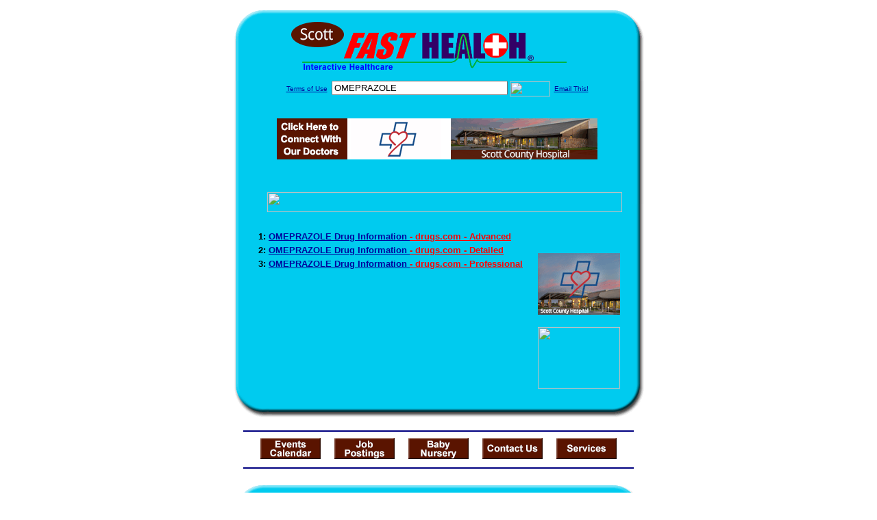

--- FILE ---
content_type: text/html; charset=UTF-8
request_url: http://www.scottfasthealth.com/drug_encyclopedia/drugsearch_results.php?query=OMEPRAZOLE&station=h_scott_ks
body_size: 14622
content:

<!-- Referencing  Clients:192.168.0.57 -->
<html>
<head>
<title>Drug Encyclopedia Search (Search FastHealth.com) Drug Encyclopedia Search</title>

<link rel="stylesheet" type="text/css" href="http://www.fasthealth.com/css/css.css">
<script language=JavaScript>
<!-- Hide the script from old browsers --
function mail_it(ThisUrl){
	TheLocation = document.location;
	emailink='http://www.fasthealth.com/emailwindow.php?email=' + TheLocation;
	window.open(emailink,"",'width=350,height=670');
	return false;
}
//-->
</script>

</head>
<body bgcolor=#FFFFFF topmargin=0 leftmargin=0 link=#00079D vlink=#330066>
<div align=center>
  <center>
<table border=0 cellpadding=0 cellspacing=0 width=624>
  <tr>
   <td><img src=http://www.scottfasthealth.com/images1/shim.gif width=33 height=1 border=0></td>
   <td><img src=http://www.scottfasthealth.com/images1/shim.gif width=554 height=1 border=0></td>
   <td><img src=http://www.scottfasthealth.com/images1/shim.gif width=37 height=1 border=0></td>
  </tr>
  <tr valign=top>
   <td colspan=3><a href='http://www.scottfasthealth.com/' target=_top><img src=http://www.scottfasthealth.com/pimages/h_scott_kstop.gif border=0></a></td>
  </tr>
  <tr valign=top>
   <td background=http://www.scottfasthealth.com/images1/bdr_r2_c1.gif><img src=http://www.scottfasthealth.com/images1/bdr_r2_c1.gif width=33 height=116 border=0></td>
   <td rowspan=2 bgcolor=#00CBEF>
   <table border=0 cellspacing=0 cellpadding=0 width=554>
   <tr>
        <td align=center valign=middle colspan=3>
<FORM METHOD=get ACTION=http://search.fasthealth.com/cgi-bin/texis/webinator/search/>
<input type=hidden name=station value='h_scott_ks'>
<INPUT TYPE=hidden NAME=db VALUE=level3>
<font face=Arial size=1><a href=/terms.php>Terms of Use</a><img src=/images/tsp.gif height=5 width=3>
<input type=text name=query size=30 value="OMEPRAZOLE">&nbsp;<input type=image name=Search src=http://www.fasthealth.com/images/but_s2.gif border=0 width=59 height=22 align=absmiddle><img src=http://www.scottfasthealth.com/images/tsp.gif height=5 width=3>
<a href="javascript:void(null)" onmouseout="window.defaultStatus = ' ';" onmouseover="window.status = 'Click here to send this to a friend!';return true;" onClick="return mail_it();">Email This!</a>
</font></form>
   <font size=2><BR>

<a href=/pictures/click.php?id=193171><img src="http://www.scottfasthealth.com/pimages/h_scott_ks468x60.gif" width=468 height=60 border=0></a>
<BR><BR><BR><BR></center>
   </font>

   <b><font face=arial size=5 color=#D30000>&nbsp;&nbsp;&nbsp;</font><img src=http://www.fasthealth.com/images/encyresults.gif width=518 height=29 border=0 alt=></b>
        </center><br></td>
   </tr>
   <tr>
        <td align=right valign=top>
    <br>
    <table border=0 width=400 cellpadding=0>
	
      <tr>
        <!--col: 1 --><td valign=top><b><font face=Arial size=3>
<p style="line-height: 130%"><font color=black size=2>1: </font><a href=/goto.php?url=www.drugs.com/cons/omeprazole.html><font size=2>OMEPRAZOLE Drug Information </font><font color=red size=2>- drugs.com - Advanced</font></a><br><font color=black size=2>2: </font><a href=/goto.php?url=www.drugs.com/omeprazole.html><font size=2>OMEPRAZOLE Drug Information </font><font color=red size=2>- drugs.com - Detailed</font></a><br><font color=black size=2>3: </font><a href=/goto.php?url=www.drugs.com/pro/omeprazole.html><font size=2>OMEPRAZOLE Drug Information </font><font color=red size=2>- drugs.com - Professional</font></a><br>
</font></b></td></tr>
    </table>
    <img border=0 src=http://www.scottfasthealth.com/images1/shim.gif width=30 height=1>
        </td>
        <td width=10><img border=0 src=http://www.scottfasthealth.com/images1/shim.gif width=10 height=1>
        </td>
        <td width=130 valign=top><BR>
<!--SELECT 
			* 
		FROM 
			ads.ads 
		WHERE 
			clientID='2659' AND 
			height='45' AND 
			width='120' AND 
			active=1 AND keywords = '' ORDER BY RAND() LIMIT 1--> 

<!--SELECT 
				* 
			FROM 
				ads.ads 
			WHERE 
				clientID='2659' AND 
				height='45' AND 
				width='120' AND 
				active=1 AND 
				keywords = '' 
				ORDER BY RAND() LIMIT 1--><BR><BR>
<a href=/pictures/click.php?id=193211><img src="http://www.scottfasthealth.com/pimages/h_scott_ks120x90.gif" width=120 height=90 border=0></a><BR><BR>
<a href=/pictures/click.php?id=193209><img src="http://www.fasthealth.com/pimages/fhai120x90.gif" width=120 height=90 border=0></a>
</td>
	</tr>

</table>
</td>
   <td background=http://www.scottfasthealth.com/images1/bdr_r2_c3.gif><img src=http://www.scottfasthealth.com/images1/bdr_r2_c3.gif width=37 height=116 border=0></td>
  </tr>
  <tr valign=top><!-- row 3 -->
   <td background=http://www.scottfasthealth.com/images1/bdr_r2_c1.gif valign=bottom><img src=http://www.scottfasthealth.com/images1/bdr_r3_c1.gif width=33 height=174 border=0></td>
   <td background=http://www.scottfasthealth.com/images1/bdr_r3_c3.gif valign=bottom><img src=http://www.scottfasthealth.com/images1/bdr_r3_c3.gif width=37 height=174 border=0></td>
  </tr>
  <tr valign=top><!-- row 4 -->
   <td colspan=3><img src=http://www.scottfasthealth.com/images1/bdr_r4_c1.gif width=624 height=53 border=0></td>
  </tr>
</table>
</body>
</html><LINK href="http://www.scottfasthealth.com/css/footer.css" rel="stylesheet" type="text/css">


<div align="center">
  <center>
<!-- Small Ads Table -->
<table border="0" cellpadding="0" cellspacing="0" width="624">
<tr valign="top">
   <td colspan="3" align="center" valign="top">
<img src="http://www.scottfasthealth.com/images/line2.gif" width="570" height="19" border="0" alt=""><br>
<!-- 1ST SET OF 88X31 ADS -->





<a href=/pictures/click.php?id=192995><img src="http://www.scottfasthealth.com/pimages/h_scott_ks88x31_events.gif" width=88 height=31 border=0></a>
&nbsp;&nbsp;&nbsp;
<a href=/pictures/click.php?id=192997><img src="http://www.scottfasthealth.com/pimages/h_scott_ks88x31_jobs.gif" width=88 height=31 border=0></a>
&nbsp;&nbsp;&nbsp;
<a href=/pictures/click.php?id=192999><img src="http://www.scottfasthealth.com/pimages/h_scott_ks88x31_nursery.gif" width=88 height=31 border=0></a>
&nbsp;&nbsp;&nbsp;
<a href=/pictures/click.php?id=192993><img src="http://www.scottfasthealth.com/pimages/h_scott_ks88x31_contact.gif" width=88 height=31 border=0></a>
&nbsp;&nbsp;&nbsp;
<a href=/pictures/click.php?id=193001><img src="http://www.scottfasthealth.com/pimages/h_scott_ks88x31_services.gif" width=88 height=31 border=0></a><br>
<img src="http://www.scottfasthealth.com/images/line2.gif" width="570" height="19" border="0" alt=""><br>
</td>
  </tr>
  <tr>
   <td><img src="http://www.scottfasthealth.com/images1/shim.gif" width="33" height="1" border="0"></td>
   <td><img src="http://www.scottfasthealth.com/images1/shim.gif" width="554" height="1" border="0"></td>
   <td><img src="http://www.scottfasthealth.com/images1/shim.gif" width="37" height="1" border="0"></td>
  </tr>
  <!-- Start of first blue box -->
  <tr valign="top"><!-- row 1 -->
   <td colspan="3"><img src="http://www.scottfasthealth.com/images1/top.gif" border="0" width="624" height="46"></td>
  </tr>
  <tr valign="top"><!-- row 2 -->
   <td valign="top" background="http://www.scottfasthealth.com/images1/bdr_r2_c1.gif"><img border="0" src="http://www.scottfasthealth.com/images1/toplefta1n.gif" width="33" height="35" alt=""></td>
   <td rowspan="2" valign="middle" bgcolor="#00CBEF">
<!-- Inside Table -->
<!-- TABLE WITH 2ND 468X60 AD -->
<table width="100%" border="0" cellpadding="0" align="center"><tr>
    <td valign="middle"><center>
	<img src="http://www.scottfasthealth.com/images/shim.gif" height=3 width=100 border=0><BR>
	
<a href=/pictures/click.php?id=193167><img src="http://www.fasthealth.com/pimages/fhai468x60.gif" width=468 height=60 border=0></a></center></td>
</tr></table>
</td>
   <td background="http://www.scottfasthealth.com/images1/bdr_r2_c3.gif" valign="top"><img border="0" src="http://www.scottfasthealth.com/images1/toprighta1n.gif" width="37" height="35" alt=""></td>
  </tr>
  <tr valign="bottom">
   <td background="http://www.scottfasthealth.com/images1/bdr_r3_c1.gif" valign="bottom"><img border="0" src="http://www.scottfasthealth.com/images1/toplefta2n.gif" width="33" height="36" alt=""></td>
   <td background="http://www.scottfasthealth.com/images1/bdr_r3_c3.gif" valign="bottom"><img border="0" src="http://www.scottfasthealth.com/images1/toprighta2n.gif" width="37" height="36" alt=""></td>
  </tr>
  <tr valign="top"><!-- row 4 -->
   <td colspan="3" valign="top"><img src="http://www.scottfasthealth.com/images1/bdr_r4_c1.gif" border="0" width="624" height="53"></td>
  </tr>
<!-- END OF FIRST SET OF ADS -->
<TR>
   <td colspan="3" align="center" valign="top">
<img src="http://www.scottfasthealth.com/images/line2.gif" width="570" height="19" border="0" alt=""><br>
   <a href="http://www.fastcommand.com"><img border="0" src="http://www.fasthealth.com/88x31/fastcommand88x31.gif" width="88" height="31" alt=""></a>
<!-- 2ND SET OF 88X31 ADS -->
&nbsp;&nbsp;&nbsp;


<a href=/pictures/click.php?id=192939><img src="http://pictures.fasthealth.com/fh/88x31/searchtopsite88x31.gif" width=88 height=31 border=0></a>
&nbsp;&nbsp;&nbsp;
<a href=/pictures/click.php?id=192941><img src="http://pictures.fasthealth.com/fh/88x31/medicare88x31.gif" width=88 height=31 border=0></a>
&nbsp;&nbsp;&nbsp;
<a href=/pictures/click.php?id=192969><img src="http://pictures.fasthealth.com/fh/88x31/healthnews88x31.gif" width=88 height=31 border=0></a>
&nbsp;&nbsp;&nbsp;<a href="http://www.fastnurse.com/affiliates/h_scott_ks/"><img border="0" src="http://www.fasthealth.com/88x31/fnrsml.gif" width="88" height="31" alt=""></a>
<br>
<img src="http://www.scottfasthealth.com/images/line2.gif" width="570" height="19" border="0" alt=""><br>
</td>
  </tr>
  <tr>
   <td><img src="http://www.scottfasthealth.com/images1/shim.gif" width="33" height="1" border="0"></td>
   <td><img src="http://www.scottfasthealth.com/images1/shim.gif" width="554" height="1" border="0"></td>
   <td><img src="http://www.scottfasthealth.com/images1/shim.gif" width="37" height="1" border="0"></td>
  </tr>
  <!-- Start of Second blue box -->
  <tr valign="top"><!-- row 1 -->
   <td colspan="3"><img src="http://www.scottfasthealth.com/images1/top.gif" border="0" width="624" height="46"></td>
  </tr>
  <tr valign="top"><!-- row 2 -->
   <td valign="top" background="http://www.scottfasthealth.com/images1/bdr_r2_c1.gif"><img border="0" src="http://www.scottfasthealth.com/images1/toplefta1.gif" width="33" height="45" alt=""></td>
   <td rowspan="2" valign="middle" bgcolor="#00CBEF"><!-- Inside Table -->
<table width="95%" border="2" cellspacing="0" cellpadding="2" align="center" bordercolor="Navy" bgcolor="#0043AA">
<tr><td>
<!-- TABLE WITH LINKS TO EVERYTHING -->
<table width="100%" border="0" cellpadding="2" align="center"><tr>
    <td valign="top"><div class="footer"><b>
	<a href="http://www.fastnurse.com/affiliates/h_scott_ks/"><font color="white">FastNurse</font></a><BR>
	<a href="http://www.scottfasthealth.com/drug_encyclopedia/"><font color="white">Drug Search</font></a><BR>
	<a href="http://www.scottfasthealth.com/citypages/"><font color="white">Hospital Search</font></a><BR>
	<a href="http://www.scottfasthealth.com/staff/"><font color="white">Find a Physician</font></a></b></div></td>
    <td valign="top"><div class="footer"><B>
	<a href="http://www.scottfasthealth.com/topsites/dieting.php"><font color="white">Popular Diets</font></a><BR>
	<a href="http://www.scottfasthealth.com/dirs/medicaldiets.php"><font color="white">Medical Diets</font></a><BR>
	<a href="http://www.scottfasthealth.com/dirs/healthyrecipes.php"><font color="white">Healthy Recipes</font></a><BR>
	<a href="http://www.scottfasthealth.com/dirs/healthcalculators.php"><font color="white">Health Calculators</font></a></b></div></td>
    <td valign="top"><div class="footer"><B>
	<a href="http://www.scottfasthealth.com/dirs/healthinsurance.php"><font color="white">Insurance</font></a><BR>
	<a href="http://www.scottfasthealth.com/citypages/"><font color="white">City Pages</font></a><BR>
	<a href="http://www.scottfasthealth.com/dirs/onlinedrugstore.php"><font color="white">Top Drugstores</font></a><BR>
	<a href="http://www.fasthealth.com/affiliates/h_scott_ks/dictionary/"><font color="white">Medical Dictionary</font></a></b></div></td>
    <td valign="top"><div class="footer"><B>
	<a href="http://www.scottfasthealth.com/"><font color="white">Home</font></a><BR>
	<a href="http://www.scottfasthealth.com/topsites/"><font color="white">Top Sites</font></a><BR>
	<a href="http://www.scottfasthealth.com/dirs/health_stores.php"><font color="white">Health Stores</font></a><BR>
	<a href="http://www.scottfasthealth.com/dirs/medicalsupplies.php"><font color="white">Medical Supplies</font></a></b></div></td>
</tr></table>
</td></tr>
</table>
</td>
   <td background="http://www.scottfasthealth.com/images1/bdr_r2_c3.gif" valign="top"><img border="0" src="http://www.scottfasthealth.com/images1/toprighta1.gif" width="37" height="45" alt=""></td>
  </tr>
  <tr valign="bottom">
   <td background="http://www.scottfasthealth.com/images1/bdr_r3_c1.gif" valign="bottom"><img border="0" src="http://www.scottfasthealth.com/images1/toplefta2.gif" width="33" height="46" alt=""></td>
   <td background="http://www.scottfasthealth.com/images1/bdr_r3_c3.gif" valign="bottom"><img border="0" src="http://www.scottfasthealth.com/images1/toprighta2.gif" width="37" height="46" alt=""></td>
  </tr>
  <tr valign="top"><!-- row 4 -->
   <td colspan="3" valign="top"><img src="http://www.scottfasthealth.com/images1/bdr_r4_c1.gif" border="0" width="624" height="53"></td>
  </tr>
  <tr valign="top">
   <td colspan="3" align="center">
   <table cellpadding="0" cellspacing="0" border="0" width="88%" align="center">
   <tr><td align="center"><center>
   <div class="btm">
   <a href="http://www.scottfasthealth.com/addurl.php">Add URL</a>&nbsp;&nbsp; 
   <a href="http://www.scottfasthealth.com/feedback.php">Comments &amp; Questions</a>&nbsp;&nbsp; 
   <a href="http://www.scottfasthealth.com/copyright.php">Copyright</a>&nbsp;&nbsp; 
   <a href="http://www.scottfasthealth.com/privacy.php">Privacy Policy</a>&nbsp;&nbsp; 
   <a href="http://www.scottfasthealth.com/terms.php">Terms</a>&nbsp;&nbsp;
   <a href="http://www.scottfasthealth.com/badlinks.php">Dead Links</a>&nbsp;&nbsp; 
  </div></center>
  </td></tr></table>
  </td></tr>
   </table>
   <BR><BR><font color=white>Scott County Hospital (Scott City, Kansas - Scott County)</font>
  </center>
</div>
<BR><BR><br><br>
  </center>
